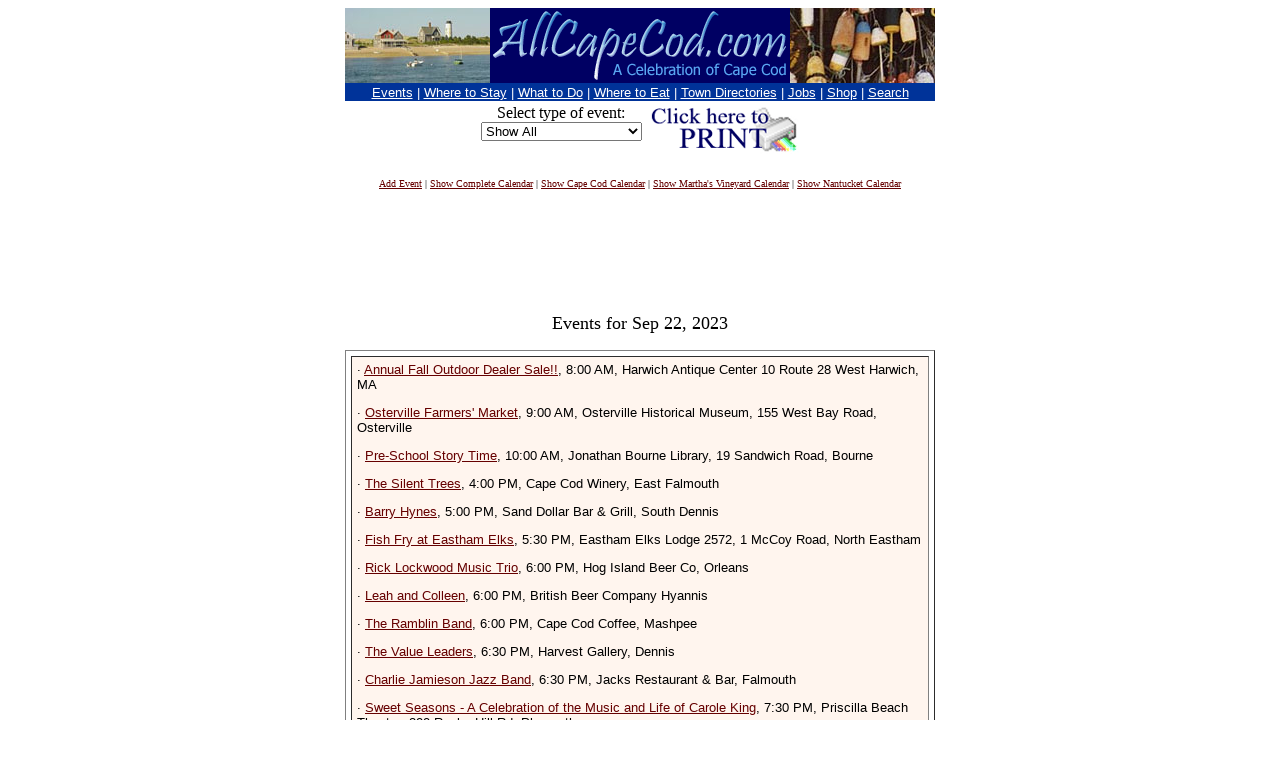

--- FILE ---
content_type: text/html; charset=UTF-8
request_url: http://calendar.allcapecod.com/index.cfm?Day=22&FUSEACTION=ShowDay&CurntDate=09/09/2023&eventlocation=999
body_size: 23563
content:
<!-- formURL2Attributes -->

			<!-- "ATTRIBUTES.Day" -->
				
			<!-- "ATTRIBUTES.FUSEACTION" -->
				
			<!-- "ATTRIBUTES.CurntDate" -->
				
			<!-- "ATTRIBUTES.eventlocation" -->
				

<!-- leaving formurl2attributes --> 
<!-- line 4 -->

<!-- liz added this -->
  
<!-- line 11 --> 
<!DOCTYPE HTML PUBLIC "-//IETF//DTD HTML//EN">
<html>
<head>
<title>Cape Cod Calendar at AllCapeCod.com - The Cape Cod Information Center</title>

	<title>Cape Cod Calendar at Allcapecod.com - The Cape Cod Information Center</title>
    
<meta name="description" content="Cape Cod Information Center: The only source for all Cape Cod Information.  Comprehensive directory of Cape Cod-related internet sites.  Visitors Center with lodging, restaurants, real estate and Community Center with business and town information.">
<meta name="keywords" content="cape cod, vacation, tourism, travel, resort, massachusetts, lodging, dining, community, beach, seaside, swim, fish, boat, golf, real estate, business, high tech, sand, surf, sail, information, events, restaurants, ocean, Cape Cod, Cape, Cod, fishing, ocean, Atlantic Ocean, Nantucket Sound, Cape Cod Bay, orleans, provincetown, nantucket, mashpee, harwich, eastham, truro, chatham, barnstable, yarmouth, dennis, cotuit, osterville, sandwich, falmouth, bourne, sagamore, wareham">
<meta http-equiv="Expires" content="Sun, 07 Apr 1996 21:29:02 GMT">
<meta http-equiv="Content-Type" content="text/html; charset=iso-8859-1">
<meta http-equiv="PICS-Label" content='(PICS-1.0 "http://www.rsac.org/ratingsv01.html" l gen true comment "RSACiNorth America Server" by "maxm@oneweb.com" for "http://www.allcapecod.com/" on "1997.03.21T11:03-0500" exp"1997.07.01T08:15-0500" r (n 0 s  0 v 1 l 0))'>
<meta name="resource-type" content="document">
<meta name="distribution" content="global">
<meta name="author" content="maxm consulting maxm@oneweb.com">
<META HTTP-EQUIV="Window-target" CONTENT="_top">
<ID-INFO
   DESCRIPTION="The Cape Cod Information Center is the most complete  directory of Cape Cod related Internet sites. Here you will find an extensive list of Cape Cod restaurants and food outlets."
        LOCATION="US/Massachusetts/Cape Cod"
        STREET-ADDRESS LANGUAGE="EN"
        KEYWORDS="Cape Cod, travel, real estate, restaurants, lodging, business, directories, web sites, tourism, food, vacation, beach, resort, community, government, education, political action"
        SUBJECT="leisure/travel, internet/index"
>
<base target="_top">
<!-- Begin Put this script into the head of the page -->
<SCRIPT LANGUAGE="JavaScript">

<!-- Begin
if (self.top.frames.length != 0)
    self.top.location=self.location;
// End -->

</SCRIPT>
<script language="JavaScript">

<!-- 
function isMsie4orGreater() { 
        var ua = window.navigator.userAgent;
        var msie = ua.indexOf ( "MSIE " );
        if  (msie > 0)   {
                return (parseInt ( ua.substring ( msie+5, ua.indexOf ( ".", msie ) ) ) >=4) && (ua.indexOf("MSIE 4.0b") <0) ;
        }
        else {
                return false;
        }
}
// -->

</script>
<SCRIPT LANGUAGE="JavaScript">

<!--
function title_onmouseover (ID) {
   ID.style.color = "#035D87"
}
function title_onmouseout (ID) {
   ID.style.color = "#009999"
}
// -->

</SCRIPT>
<!-- End   Put this script into the head of the page -->
</head>
<!-- cfif # 2 -->
<body bgcolor="white" text="black" link="#660000" vlink="#660000" alink="#660000">
<!-- Cape Cod, Information, All Cape Cod, cape, cod, cape cod -->
<div align="center"><center>
<!-- cfif group #3 -->


<!-- new header -->
<div align="center">
  <center>
  <table border="0" cellpadding="0" cellspacing="0" width="590" id="AutoNumber1">
    <tr>
      <td width="590">
      <img border="0" src="http://www.allcapecod.com/images/new_header/beach_house2.jpg" width="145" height="75"><a href="http://www.allcapecod.com"><img border="0" src="http://www.allcapecod.com/images/new_header/acc_new.gif" width="300" height="75"></a><img border="0" src="http://www.allcapecod.com/images/new_header/buoys.jpg" width="145" height="75"></td>
    </tr>
    </table>
  </center>
</div>
<!-- end new header -->  

        <table border="0" cellpadding="0" cellspacing="0" width="590">
            <tr>
              <td bgcolor="#003399">
                <p align="center">
			<font face="Arial,Helvetica">
<a href="http://calendar.allcapecod.com/index.cfm?fuseaction=showcalendar&amp;eventlocation=1"><font color="#FFFFFF" size="2">Events</font></a>
<font color="#FFFFFF" size="2">
 | </font>
<a href="http://www.allcapecod.com/ccic/lodging.html"><font size="2" color="#FFFFFF">Where to Stay</font></a>
<font color="#FFFFFF" size="2">
 | </font>
<a href="http://www.allcapecod.com/rs.html"><font size="2" color="#FFFFFF">What to Do</font></a>
<font color="#FFFFFF" size="2">
 | </font>
<a href="http://www.allcapecod.com/ccic/dining.html"><font size="2" color="#FFFFFF">Where to Eat</font></a>
<font color="#FFFFFF" size="2">
 | </font>
<a href="http://www.allcapecod.com/ccic/town.html"><font size="2" color="#FFFFFF">Town Directories</font></a>
<font color="#FFFFFF" size="2">
 | </font>
<a href="http://www.allcapecod.com/employment/">
<font size="2" color="#FFFFFF">Jobs</font></a>
<font color="#FFFFFF" size="2">
 | </font>
<a href="http://www.allcapecod.com/stores.html">
<font size="2" color="#FFFFFF">Shop</font></a>
<font color="#FFFFFF" size="2">
 | </font>
<a href="http://www.allcapecod.com/ccic/search.html">
<font size="2" color="#FFFFFF">Search</font></a></font></p>
			</tr>
          </table>


</center></div>
<table border="0" align="center">
<tr align="center">

<td valign="top">
<form action="/index.cfm" name="filter"><font size=3>Select type of event: <br><input type="hidden" name="FUSEACTION" value="ShowCalendar"><select name="EventType" onChange="document.filter.submit();"><option value=""> Show All<option value="Antique Show" > Antique Show<option value="Art Show" > Art Show<option value="Arts and Crafts" > Arts and Crafts<option value="Auction" > Auction<option value="Auto Show" > Auto Show<option value="Bake Sale" > Bake Sale<option value="Baseball" > Baseball<option value="Bazaar" > Bazaar<option value="Bingo" > Bingo<option value="Book Club" > Book Club<option value="Book Sale" > Book Sale<option value="Book Signing" > Book Signing<option value="Breakfast" > Breakfast<option value="Carnival" > Carnival<option value="Celebration" > Celebration<option value="Charity Event" > Charity Event<option value="Circus" > Circus<option value="Community Service" > Community Service<option value="Concert" > Concert<option value="Dance" > Dance<option value="Education" > Education<option value="Entertainment" > Entertainment<option value="Estate Sales" > Estate Sales<option value="Exhibit" > Exhibit<option value="Fair" > Fair<option value="Family" > Family<option value="Farmer's Market" > Farmer's Market<option value="Festival" > Festival<option value="Fireworks" > Fireworks<option value="Flea Market" > Flea Market<option value="Flower Show" > Flower Show<option value="Fundraiser" > Fundraiser<option value="Gallery Opening" > Gallery Opening<option value="Golf Tournament" > Golf Tournament<option value="Holiday" > Holiday<option value="Kids" > Kids<option value="Lecture" > Lecture<option value="Live Music" > Live Music<option value="Luncheon" > Luncheon<option value="Meeting" > Meeting<option value="Movie / Film" > Movie / Film<option value="Nightclub Entertainment" > Nightclub Entertainment<option value="Open House" > Open House<option value="Opera" > Opera<option value="Outdoor Art" > Outdoor Art<option value="Outdoors" > Outdoors<option value="Parade" > Parade<option value="Performance" > Performance<option value="Poetry Reading" > Poetry Reading<option value="Powwow" > Powwow<option value="Road Race/Walk" > Road Race/Walk<option value="Sailing Regatta" > Sailing Regatta<option value="Soccer" > Soccer<option value="Story Hour" > Story Hour<option value="Supper" > Supper<option value="Support Group" > Support Group<option value="Theatre" > Theatre<option value="Tournament" > Tournament<option value="Tours" > Tours<option value="Tree Lighting" > Tree Lighting<option value="Volunteer " > Volunteer <option value="Wine / Food Tasting" > Wine / Food Tasting<option value="Worship" > Worship</select></font></form><br>
</td>
<td></td>
<td align="center" valign="top">
<!-- Print Event Command -->
<a href="/index.cfm?FUSEACTION=PrintDay&EventLocation=999&CurntDate=09/09/2023&Day=22"><img src="http://www.allcapecod.com/images/printer.gif" alt="Click here to PRINT" border="0"></a> 
<!-- End Print Event Command -->
</td></tr></table>
<center><FONT SIZE="-2">
<A HREF="/index.cfm?FUSEACTION=ADDevent">Add Event</A>

|
<A HREF="/index.cfm?FUSEACTION=showcalendar">Show Complete Calendar</A>
|
<A HREF="/index.cfm?FUSEACTION=showcalendar&eventlocation=1">Show Cape Cod Calendar</A>
|
<A HREF="/index.cfm?FUSEACTION=showcalendar&eventlocation=2">Show Martha's Vineyard Calendar</A>
|
<A HREF="/index.cfm?FUSEACTION=showcalendar&eventlocation=3">Show Nantucket Calendar</A>

</FONT>
</CENTER>	
<P> 


<HTML>
<HEAD>
	<TITLE>Calendar for 09/09/2023</TITLE>
</HEAD>

<BODY BGCOLOR="#FFFFFF" LINK="#666633" vlink="#666633">
<center>

<script type="text/javascript"><!--
google_ad_client = "pub-6644055693225409";
google_ad_width = 728;
google_ad_height = 90;
google_ad_format = "728x90_as";
google_ad_channel ="4688010238";
google_ad_type = "text_image";
//--></script>
<script type="text/javascript"
  src="http://pagead2.googlesyndication.com/pagead/show_ads.js">
</script>
</center>
<br>


<center>
<font size=+1>Events for Sep 22, 2023</font><p>
<TABLE BORDER="1" width=590 cellspacing=5 cellpadding=5>
	<TR  BGCOLOR="seashell"><td>


	<font face="MS Sans Serif, Arial, Helvetica" size=2>
	&#183;&nbsp;<A HREF="index.cfm?ID=257432&CurntDate=09/09/2023&FuseAction=ShowEvent">Annual Fall Outdoor Dealer Sale!!</A>, 8:00 AM, Harwich Antique Center 10 Route 28 West Harwich, MA<p> 


	<font face="MS Sans Serif, Arial, Helvetica" size=2>
	&#183;&nbsp;<A HREF="index.cfm?ID=253949&CurntDate=09/09/2023&FuseAction=ShowEvent">Osterville Farmers' Market</A>, 9:00 AM, Osterville Historical Museum, 155 West Bay Road, Osterville<p> 


	<font face="MS Sans Serif, Arial, Helvetica" size=2>
	&#183;&nbsp;<A HREF="index.cfm?ID=252259&CurntDate=09/09/2023&FuseAction=ShowEvent">Pre-School Story Time</A>, 10:00 AM, Jonathan Bourne Library, 19 Sandwich Road, Bourne<p> 


	<font face="MS Sans Serif, Arial, Helvetica" size=2>
	&#183;&nbsp;<A HREF="index.cfm?ID=257736&CurntDate=09/09/2023&FuseAction=ShowEvent">The Silent Trees</A>, 4:00 PM, Cape Cod Winery, East Falmouth<p> 


	<font face="MS Sans Serif, Arial, Helvetica" size=2>
	&#183;&nbsp;<A HREF="index.cfm?ID=253378&CurntDate=09/09/2023&FuseAction=ShowEvent">Barry Hynes</A>, 5:00 PM, Sand Dollar Bar & Grill, South Dennis<p> 


	<font face="MS Sans Serif, Arial, Helvetica" size=2>
	&#183;&nbsp;<A HREF="index.cfm?ID=252311&CurntDate=09/09/2023&FuseAction=ShowEvent">Fish Fry at Eastham Elks</A>, 5:30 PM, Eastham Elks Lodge 2572, 1 McCoy Road, North Eastham<p> 


	<font face="MS Sans Serif, Arial, Helvetica" size=2>
	&#183;&nbsp;<A HREF="index.cfm?ID=257869&CurntDate=09/09/2023&FuseAction=ShowEvent">Rick Lockwood Music Trio</A>, 6:00 PM, Hog Island Beer Co, Orleans<p> 


	<font face="MS Sans Serif, Arial, Helvetica" size=2>
	&#183;&nbsp;<A HREF="index.cfm?ID=257848&CurntDate=09/09/2023&FuseAction=ShowEvent">Leah and Colleen</A>, 6:00 PM, British Beer Company Hyannis<p> 


	<font face="MS Sans Serif, Arial, Helvetica" size=2>
	&#183;&nbsp;<A HREF="index.cfm?ID=257720&CurntDate=09/09/2023&FuseAction=ShowEvent">The Ramblin Band</A>, 6:00 PM, Cape Cod Coffee, Mashpee<p> 


	<font face="MS Sans Serif, Arial, Helvetica" size=2>
	&#183;&nbsp;<A HREF="index.cfm?ID=257817&CurntDate=09/09/2023&FuseAction=ShowEvent">The Value Leaders</A>, 6:30 PM, Harvest Gallery, Dennis<p> 


	<font face="MS Sans Serif, Arial, Helvetica" size=2>
	&#183;&nbsp;<A HREF="index.cfm?ID=256305&CurntDate=09/09/2023&FuseAction=ShowEvent">Charlie Jamieson Jazz Band</A>, 6:30 PM, Jacks Restaurant & Bar, Falmouth<p> 


	<font face="MS Sans Serif, Arial, Helvetica" size=2>
	&#183;&nbsp;<A HREF="index.cfm?ID=257671&CurntDate=09/09/2023&FuseAction=ShowEvent">Sweet Seasons - A Celebration of the Music and Life of Carole King</A>, 7:30 PM, Priscilla Beach Theatre, 800 Rocky Hill Rd, Plymouth<p> 


	<font face="MS Sans Serif, Arial, Helvetica" size=2>
	&#183;&nbsp;<A HREF="index.cfm?ID=257852&CurntDate=09/09/2023&FuseAction=ShowEvent">The Moonlighters Band Cape Cod</A>, 7:30 PM, Tomatillos, Sandwich<p> 


	<font face="MS Sans Serif, Arial, Helvetica" size=2>
	&#183;&nbsp;<A HREF="index.cfm?ID=254126&CurntDate=09/09/2023&FuseAction=ShowEvent">next to normal</A>, 7:30 PM, Eventide Theatre Compnay, 713 Main St - Rte 6A, Dennis<p> 


	<font face="MS Sans Serif, Arial, Helvetica" size=2>
	&#183;&nbsp;<A HREF="index.cfm?ID=256619&CurntDate=09/09/2023&FuseAction=ShowEvent">Tony & Erica</A>, 7:30 PM, Tomatoes Italian Grille, Sandwich<p> 


	<font face="MS Sans Serif, Arial, Helvetica" size=2>
	&#183;&nbsp;<A HREF="index.cfm?ID=255498&CurntDate=09/09/2023&FuseAction=ShowEvent">Darling</A>, 8:00 PM, Red Nun, DennisPort<p> 


	<font face="MS Sans Serif, Arial, Helvetica" size=2>
	&#183;&nbsp;<A HREF="index.cfm?ID=257714&CurntDate=09/09/2023&FuseAction=ShowEvent">ProgJect</A>, 8:00 PM, Spire Center, Plymouth<p> 


	<font face="MS Sans Serif, Arial, Helvetica" size=2>
	&#183;&nbsp;<A HREF="index.cfm?ID=257858&CurntDate=09/09/2023&FuseAction=ShowEvent">That 80s Band</A>, 8:00 PM, Dinos, Mashpee<p> 


	<font face="MS Sans Serif, Arial, Helvetica" size=2>
	&#183;&nbsp;<A HREF="index.cfm?ID=257685&CurntDate=09/09/2023&FuseAction=ShowEvent">Jayden Westland</A>, 8:00 PM, Chestnut Street Grille, Duxbury<p> 


	<font face="MS Sans Serif, Arial, Helvetica" size=2>
	&#183;&nbsp;<A HREF="index.cfm?ID=257851&CurntDate=09/09/2023&FuseAction=ShowEvent">Soul  Purpose</A>, 8:30 PM, The Loft Restaurant at the Cove, West Yarmouth<p> 


	<font face="MS Sans Serif, Arial, Helvetica" size=2>
	&#183;&nbsp;<A HREF="index.cfm?ID=254834&CurntDate=09/09/2023&FuseAction=ShowEvent">Grab Brothers Band Power Trio</A>, 9:00 PM, Caroline's Bar and Grill <p> 


	<font face="MS Sans Serif, Arial, Helvetica" size=2>
	&#183;&nbsp;<A HREF="index.cfm?ID=257873&CurntDate=09/09/2023&FuseAction=ShowEvent">Bounce</A>, 9:00 PM, Olivers Plancks Tavern, YarmouthPort<p> 


	<font face="MS Sans Serif, Arial, Helvetica" size=2>
	&#183;&nbsp;<A HREF="index.cfm?ID=257863&CurntDate=09/09/2023&FuseAction=ShowEvent">Shananagans</A>, 9:00 PM, Liam Maguires Irish Pub, Falmouth<p> 

	</TD>
	</TR>
</TABLE>

<html>
<head>
	<title>Alter the Event Data for the Calendar.</title>
</head>
<Body bgcolor="#FFFFFF">

<FORM ACTION="http://calendar.allcapecod.com/index.cfm" METHOD="post">
	<INPUT Type="Hidden" Name="fuseaction" Value="AddEventProcess">
	<INPUT TYPE="HIDDEN" NAME="ID" value="">
<TABLE border="0" bgcolor="white" width=590>
	<tr align=center>
	<td colspan=2><font face="Comic Sans MS, Arial, Helvetica">
		<strong>You may add your event to our calendar for FREE.</strong><br>
		<B>ADD</B> a new event to the Calendar.  Fill out the form below.  All fields in <FONT COLOR="RED">RED</FONT> are required.<p>
	</td>
	</tr>
  <TR>
		    <TD VALIGN="top"><font face="Comic Sans MS, Arial, Helvetica"><FONT COLOR="red">Event Name:</FONT> </TD>
		    <TD>
				<INPUT TYPE="text" NAME="Title" SIZE="50" MaxSize="100" value="">
			</TD>
		</TR>
		 <TR>
		    <TD VALIGN="top"><font face="Comic Sans MS, Arial, Helvetica"><FONT COLOR="Red">Event Type:</FONT> </TD>
		    <TD>
			
							<select name="eventtype">
<option value=""> choose one

<option value="Antique Show"> Antique Show 
<option value="Art Show"> Art Show 
<option value="Arts and Crafts"> Arts and Crafts 
<option value="Auction"> Auction 
<option value="Auto Show"> Auto Show 
<option value="Bake Sale"> Bake Sale 
<option value="Baseball"> Baseball 
<option value="Bazaar"> Bazaar 
<option value="Bingo"> Bingo 
<option value="Book Club"> Book Club 
<option value="Book Sale"> Book Sale 
<option value="Book Signing"> Book Signing 
<option value="Breakfast"> Breakfast 
<option value="Carnival"> Carnival 
<option value="Celebration"> Celebration 
<option value="Charity Event"> Charity Event 
<option value="Circus"> Circus 
<option value="Community Service"> Community Service 
<option value="Concert"> Concert 
<option value="Dance"> Dance 
<option value="Education"> Education 
<option value="Entertainment"> Entertainment 
<option value="Estate Sales"> Estate Sales 
<option value="Exhibit"> Exhibit 
<option value="Fair"> Fair 
<option value="Family"> Family 
<option value="Farmer's Market"> Farmer's Market 
<option value="Festival"> Festival 
<option value="Fireworks"> Fireworks 
<option value="Flea Market"> Flea Market 
<option value="Flower Show"> Flower Show 
<option value="Fundraiser"> Fundraiser 
<option value="Gallery Opening"> Gallery Opening 
<option value="Golf Tournament"> Golf Tournament 
<option value="Holiday"> Holiday 
<option value="Kids"> Kids 
<option value="Lecture"> Lecture 
<option value="Live Music"> Live Music 
<option value="Luncheon"> Luncheon 
<option value="Meeting"> Meeting 
<option value="Movie / Film"> Movie / Film 
<option value="Nightclub Entertainment"> Nightclub Entertainment 
<option value="Open House"> Open House 
<option value="Opera"> Opera 
<option value="Outdoor Art"> Outdoor Art 
<option value="Outdoors"> Outdoors 
<option value="Parade"> Parade 
<option value="Performance"> Performance 
<option value="Poetry Reading"> Poetry Reading 
<option value="Powwow"> Powwow 
<option value="Road Race/Walk"> Road Race/Walk 
<option value="Sailing Regatta"> Sailing Regatta 
<option value="Soccer"> Soccer 
<option value="Story Hour"> Story Hour 
<option value="Supper"> Supper 
<option value="Support Group"> Support Group 
<option value="Theatre"> Theatre 
<option value="Tournament"> Tournament 
<option value="Tours"> Tours 
<option value="Tree Lighting"> Tree Lighting 
<option value="Volunteer "> Volunteer 
<option value="Wine / Food Tasting"> Wine / Food Tasting 
<option value="Worship"> Worship 
</select>
			
			</TD>
		</TR>
		<TR>
		    <TD VALIGN="top"><font face="Comic Sans MS, Arial, Helvetica"><FONT COLOR="RED">Location:</FONT> </TD>
		    <TD><INPUT TYPE="text" NAME="location" SIZE="50" MaxSize="100" value=""></TD>
		</TR>


		<TR>
		    <TD VALIGN="top"><font face="Comic Sans MS, Arial, Helvetica"><FONT COLOR="red">Date:</FONT> </TD>
		    <TD>
				<INPUT TYPE="text" NAME="StartDate" SIZE="20" MaxSize="100" value="21-Jan-26">
				<input type="hidden" Name="StartDate_Date" Value="The Date must be in a valid format, such as 4/27/1998">
			 </td>
		</tr>
		<tr>
			 <td valign="TOP"><font face="Comic Sans MS, Arial, Helvetica">Other Dates:<br><font size=1>mm/dd/yyyy, mm/dd/yyyy</font></td>
			 <td><input type="text" name="OtherDatesList" size=20 MaxSize="100" value=""></TD>
		</TR>
		 <TR>
		    <TD VALIGN="top"><font face="Comic Sans MS, Arial, Helvetica">Start Time:</TD>
		    <TD><input type="hidden" name="ShowTime" value="YES">
	
				<INPUT TYPE="text" NAME="Time" SIZE="20" MaxSize="100" value="10:00 AM">
			</TD>
		</TR>
		<TR>
		    <TD VALIGN="top"><font face="Comic Sans MS, Arial, Helvetica">Times for other dates:<br><font size=1>hh:mm PM, hh:mm AM</TD>
		    <TD>
				<INPUT TYPE="text" NAME="OtherTimeList" SIZE="20" MaxSize="100" value="">
			</TD>
		</TR>
		 <TR>
		    <TD VALIGN="top"><font face="Comic Sans MS, Arial, Helvetica">Cost:</TD>
		    <TD><font face="Comic Sans MS, Arial, Helvetica">
				$<INPUT TYPE="text" NAME="Cost" SIZE="09" MaxSize="10" value="">
			</TD>
		</TR>
			
		 <TR>
		    <TD VALIGN="top"><font face="Comic Sans MS, Arial, Helvetica">Contact Name:</TD>
		    <TD>
				<INPUT TYPE="text" NAME="Contact" SIZE="50" MaxSize="50" value="">
			</TD>
		</TR>
		 <TR>
		    <TD VALIGN="top"><font face="Comic Sans MS, Arial, Helvetica">Contact Phone Number:</TD>
		    <TD>
				<INPUT TYPE="text" NAME="ContactPhone" SIZE="20" MaxSize="50" value="">
			</TD>
		</TR>
		 <TR>
		    <TD VALIGN="top"><font face="Comic Sans MS, Arial, Helvetica">Email:</TD>
		    <TD>
				<INPUT TYPE="text" NAME="Email" SIZE="40" MaxSize="50"value="">
			</TD>
		</TR>
		 <TR>
		    <TD VALIGN="top"><font face="Comic Sans MS, Arial, Helvetica">Web Site Address:</TD>
		    <TD><font face="Comic Sans MS, Arial, Helvetica">
				http://<INPUT TYPE="text" NAME="WebSiteAddress" SIZE="40" MaxSize="50" value="">
			</TD>
		</TR>
		 <TR>
		    <TD VALIGN="top"><font face="Comic Sans MS, Arial, Helvetica"><FONT COLOR="RED">Event Description:</FONT> </TD></tr>
		 <tr>
		    <TD colspan=2 align=center>
				<TextArea NAME="What" Cols="70" ROWS="10" Wrap=Virtual></textarea>
			</TD>
		</TR>
					
	<tr>
		<td>
		<font face="Comic Sans MS, Arial, Helvetica">Site Location:		</TD>
		<td>
		
			<select name="EventLocation">
			<option value="999"> CHOOSE ONE
	<!-- defaulting EventLocation to Cape Cod, because some people are not chosing a location OR added Jan 2003 kmf --->
			<option value="1"selected> Cape Cod
			<option value="2"> Martha's Vineyard
			<option value="3"> Nantucket
			<option value="4"> South Shore																																				  
			</select>
			<input type="hidden" name="What_required" Value="You must provide a description for your event.">
			<input type="hidden" name="Title_required" Value="You must provide a name for your event.">	
			<input type="hidden" name="Location_required" Value="You must provide a Location for your event.">
			<input type="hidden" name="StartDate_required" Value="You must provide a date for your event.">
</tr>
<tr>
		<td colspan=2 align=center><font face="Comic Sans MS, Arial, Helvetica">

						<INPUT TYPE="submit" VALUE="Make It Happen">
		</TD>
	</TR>
	<tr><td colspan=2>Please note: We reserve the right to edit and/or refuse submissions. 
 Not responsible for typographical errors, omissions or the wrong date provided. When submitting an event, please add a contact phone number for more information. You may use HTML in your description.
	</td></tr>
</FORM>
	</TABLE>
</body>
</html>   
</center>   <p>

 <div align="center"><table border="0" cellpadding="0" width="590" cellspacing="0">
 <tr><td colspan="2"></td></tr>
        <tr>
          <td bgcolor="#003399">
            <a href="http://www.allcapecod.com/ask.html"><font color="#FFFFFF" size="2" face="Arial,Helvetica">Contact Allcapecod.com</a></font></td>
          <td bgcolor="#003399">
            <p align="right"><font color="#FFFFFF" size="2" face="Arial,Helvetica">© 1995-2026 <a href="http://www.maxm.net"><font size="2" color="#FFFFFF">maxm
            consulting</font></a>.&nbsp; All Rights Reserved.</font></td>
        </tr>
		<tr><td>
</td></tr>
      </table></div>


<script src="http://www.google-analytics.com/urchin.js" type="text/javascript">
</script>
<script type="text/javascript">
_uacct = "UA-1066072-1";
urchinTracker();
</script> 

--- FILE ---
content_type: text/html; charset=utf-8
request_url: https://www.google.com/recaptcha/api2/aframe
body_size: 268
content:
<!DOCTYPE HTML><html><head><meta http-equiv="content-type" content="text/html; charset=UTF-8"></head><body><script nonce="-MiFn1MODWEfVG3mtDAnAw">/** Anti-fraud and anti-abuse applications only. See google.com/recaptcha */ try{var clients={'sodar':'https://pagead2.googlesyndication.com/pagead/sodar?'};window.addEventListener("message",function(a){try{if(a.source===window.parent){var b=JSON.parse(a.data);var c=clients[b['id']];if(c){var d=document.createElement('img');d.src=c+b['params']+'&rc='+(localStorage.getItem("rc::a")?sessionStorage.getItem("rc::b"):"");window.document.body.appendChild(d);sessionStorage.setItem("rc::e",parseInt(sessionStorage.getItem("rc::e")||0)+1);localStorage.setItem("rc::h",'1768995544368');}}}catch(b){}});window.parent.postMessage("_grecaptcha_ready", "*");}catch(b){}</script></body></html>